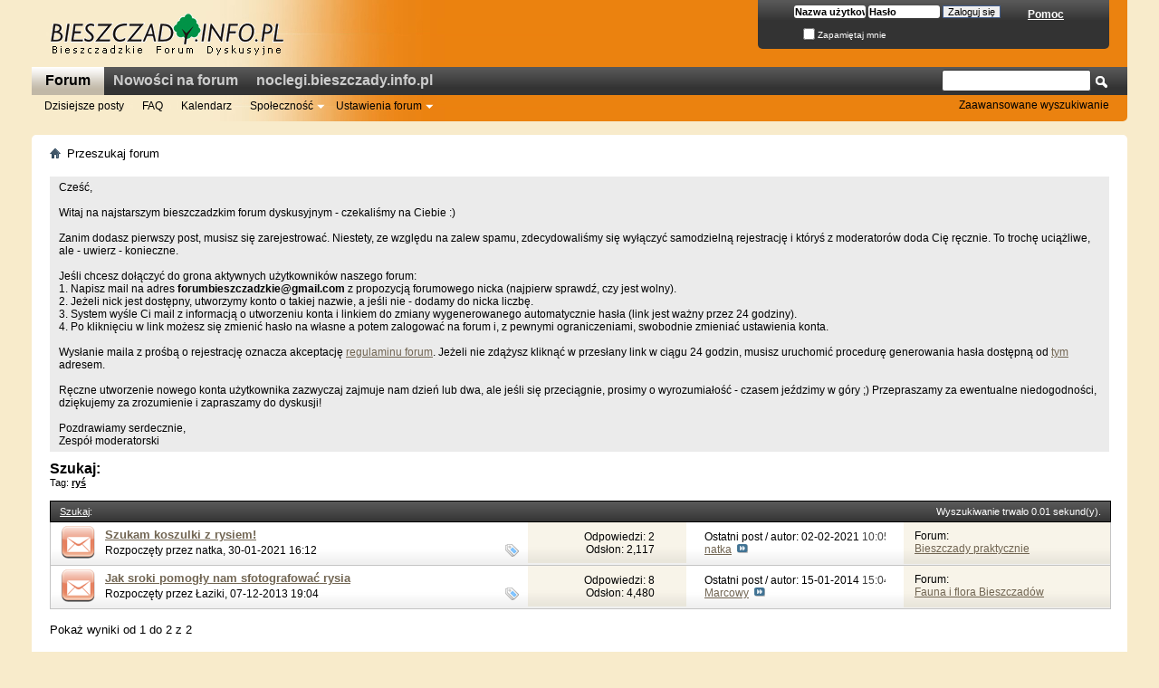

--- FILE ---
content_type: text/html; charset=utf-8
request_url: http://forum.bieszczady.info.pl/tags.php?s=0d73ae539a6c46448dd535176a2ca4ea&tag=ry%C5%9B
body_size: 7598
content:
<!DOCTYPE html PUBLIC "-//W3C//DTD XHTML 1.0 Transitional//EN" "http://www.w3.org/TR/xhtml1/DTD/xhtml1-transitional.dtd">
<!-- BEGIN TEMPLATE: search_resultlist -->

<html xmlns="http://www.w3.org/1999/xhtml" dir="ltr" lang="pl">
<head>
	
	<!-- BEGIN TEMPLATE: headinclude -->
<meta http-equiv="Content-Type" content="text/html; charset=utf-8" />
<meta id="e_vb_meta_bburl" name="vb_meta_bburl" content="http://forum.bieszczady.info.pl" />
<base href="http://forum.bieszczady.info.pl/" /><!--[if IE]></base><![endif]-->
<meta name="generator" content="vBulletin 4.2.1" />
<meta http-equiv="X-UA-Compatible" content="IE=9" />

	<link rel="Shortcut Icon" href="favicon.ico" type="image/x-icon" />


		<meta name="keywords" content="bieszczadzkie forum dyskusyjne, bieszczady, informacje o bieszczadach," />
		<meta name="description" content="Bieszczadzkie Forum Dyskusyjne - forum.bieszczady.info.pl. Szerokie źródło wiedzy o Bieszczadach. Noclegi, szlaki, atrakcje bieszczadzkie. To wszystko znajdziesz ze szczegółami na naszych stronach." />





	
		<script type="text/javascript" src="http://ajax.googleapis.com/ajax/libs/yui/2.9.0/build/yuiloader-dom-event/yuiloader-dom-event.js"></script>
	


<script type="text/javascript">
<!--
	if (typeof YAHOO === 'undefined') // Load ALL YUI Local
	{
		document.write('<script type="text/javascript" src="clientscript/yui/yuiloader-dom-event/yuiloader-dom-event.js?v=421"><\/script>');
		document.write('<script type="text/javascript" src="clientscript/yui/connection/connection-min.js?v=421"><\/script>');
		var yuipath = 'clientscript/yui';
		var yuicombopath = '';
		var remoteyui = false;
	}
	else	// Load Rest of YUI remotely (where possible)
	{
		var yuipath = 'http://ajax.googleapis.com/ajax/libs/yui/2.9.0/build';
		var yuicombopath = '';
		var remoteyui = true;
		if (!yuicombopath)
		{
			document.write('<script type="text/javascript" src="http://ajax.googleapis.com/ajax/libs/yui/2.9.0/build/connection/connection-min.js?v=421"><\/script>');
		}
	}
	var SESSIONURL = "s=a4cc4c60b312ab618c8457bd697c8482&";
	var SECURITYTOKEN = "guest";
	var IMGDIR_MISC = "images/misc";
	var IMGDIR_BUTTON = "images/buttons";
	var vb_disable_ajax = parseInt("0", 10);
	var SIMPLEVERSION = "421";
	var BBURL = "http://forum.bieszczady.info.pl";
	var LOGGEDIN = 0 > 0 ? true : false;
	var THIS_SCRIPT = "tags";
	var RELPATH = "tags.php?tag=ry%C5%9B";
	var PATHS = {
		forum : "",
		cms   : "",
		blog  : ""
	};
	var AJAXBASEURL = "http://forum.bieszczady.info.pl/";
// -->
</script>
<script type="text/javascript" src="http://forum.bieszczady.info.pl/clientscript/vbulletin-core.js?v=421"></script>



	<link rel="alternate" type="application/rss+xml" title="Bieszczadzkie Forum Dyskusyjne Kanał RSS" href="http://forum.bieszczady.info.pl/external.php?type=RSS2" />
	



	<link rel="stylesheet" type="text/css" href="css.php?styleid=3&amp;langid=2&amp;d=1524418441&amp;td=ltr&amp;sheet=bbcode.css,editor.css,popupmenu.css,reset-fonts.css,vbulletin.css,vbulletin-chrome.css,vbulletin-formcontrols.css," />

	<!--[if lt IE 8]>
	<link rel="stylesheet" type="text/css" href="css.php?styleid=3&amp;langid=2&amp;d=1524418441&amp;td=ltr&amp;sheet=popupmenu-ie.css,vbulletin-ie.css,vbulletin-chrome-ie.css,vbulletin-formcontrols-ie.css,editor-ie.css" />
	<![endif]-->


<!-- END TEMPLATE: headinclude -->
	<title>Wyniki wyszukiwania - Bieszczadzkie Forum Dyskusyjne</title>
	
	
	

	
		<link rel="stylesheet" type="text/css" href="css.php?styleid=3&amp;langid=2&amp;d=1524418441&amp;td=ltr&amp;sheet=threadlist.css,forumbits.css,postbit.css,postbit-lite.css,search.css" />
	

	<!--[if lt IE 8]>
	<script type="text/javascript" src="clientscript/vbulletin-threadlist-ie.js?v=421"></script>
	<link rel="stylesheet" type="text/css" href="css.php?styleid=3&amp;langid=2&amp;d=1524418441&amp;td=ltr&amp;sheet=threadlist-ie.css,forumbits-ie.css,postbit-ie.css,postbit-lite-ie.css,search-ie.css" />
	<![endif]-->
<!-- BEGIN TEMPLATE: headinclude_bottom -->
<link rel="stylesheet" type="text/css" href="css.php?styleid=3&amp;langid=2&amp;d=1524418441&amp;td=ltr&amp;sheet=additional.css" />

<!-- END TEMPLATE: headinclude_bottom -->
</head>
<body>
	<!-- BEGIN TEMPLATE: header -->
<div class="above_body"> <!-- closing tag is in template navbar -->
<div id="header" class="floatcontainer doc_header">
	<div><a name="top" href="index.php?s=a4cc4c60b312ab618c8457bd697c8482" class="logo-image"><img src="images/bieszczady/logo.png" alt="Bieszczadzkie Forum Dyskusyjne" /></a></div>
	<div id="toplinks" class="toplinks">
		
			<ul class="nouser">
			
				<li><a rel="help" href="faq.php?s=a4cc4c60b312ab618c8457bd697c8482">Pomoc</a></li>
				<li>
			<script type="text/javascript" src="clientscript/vbulletin_md5.js?v=421"></script>
			<form id="navbar_loginform" action="login.php?s=a4cc4c60b312ab618c8457bd697c8482&amp;do=login" method="post" onsubmit="md5hash(vb_login_password, vb_login_md5password, vb_login_md5password_utf, 0)">
				<fieldset id="logindetails" class="logindetails">
					<div>
						<div>
					<input type="text" class="textbox default-value" name="vb_login_username" id="navbar_username" size="10" accesskey="u" tabindex="101" value="Nazwa użytkownika" />
					<input type="password" class="textbox" tabindex="102" name="vb_login_password" id="navbar_password" size="10" />
					<input type="text" class="textbox default-value" tabindex="102" name="vb_login_password_hint" id="navbar_password_hint" size="10" value="Hasło" style="display:none;" />
					<input type="submit" class="loginbutton" tabindex="104" value="Zaloguj się" title="Podaj swoją nazwę użytkownika i hasło w przeznaczonych do tego polach i kliknij przycisk 'Zarejestruj' by stworzyć swój profil." accesskey="s" />
						</div>
					</div>
				</fieldset>
				<div id="remember" class="remember">
					<label for="cb_cookieuser_navbar"><input type="checkbox" name="cookieuser" value="1" id="cb_cookieuser_navbar" class="cb_cookieuser_navbar" accesskey="c" tabindex="103" /> Zapamiętaj mnie</label>
				</div>

				<input type="hidden" name="s" value="a4cc4c60b312ab618c8457bd697c8482" />
				<input type="hidden" name="securitytoken" value="guest" />
				<input type="hidden" name="do" value="login" />
				<input type="hidden" name="vb_login_md5password" />
				<input type="hidden" name="vb_login_md5password_utf" />
			</form>
			<script type="text/javascript">
			YAHOO.util.Dom.setStyle('navbar_password_hint', "display", "inline");
			YAHOO.util.Dom.setStyle('navbar_password', "display", "none");
			vB_XHTML_Ready.subscribe(function()
			{
			//
				YAHOO.util.Event.on('navbar_username', "focus", navbar_username_focus);
				YAHOO.util.Event.on('navbar_username', "blur", navbar_username_blur);
				YAHOO.util.Event.on('navbar_password_hint', "focus", navbar_password_hint);
				YAHOO.util.Event.on('navbar_password', "blur", navbar_password);
			});
			
			function navbar_username_focus(e)
			{
			//
				var textbox = YAHOO.util.Event.getTarget(e);
				if (textbox.value == 'Nazwa użytkownika')
				{
				//
					textbox.value='';
					textbox.style.color='#000000';
				}
			}

			function navbar_username_blur(e)
			{
			//
				var textbox = YAHOO.util.Event.getTarget(e);
				if (textbox.value == '')
				{
				//
					textbox.value='Nazwa użytkownika';
					textbox.style.color='rgb(0, 0, 0)';
				}
			}
			
			function navbar_password_hint(e)
			{
			//
				var textbox = YAHOO.util.Event.getTarget(e);
				
				YAHOO.util.Dom.setStyle('navbar_password_hint', "display", "none");
				YAHOO.util.Dom.setStyle('navbar_password', "display", "inline");
				YAHOO.util.Dom.get('navbar_password').focus();
			}

			function navbar_password(e)
			{
			//
				var textbox = YAHOO.util.Event.getTarget(e);
				
				if (textbox.value == '')
				{
					YAHOO.util.Dom.setStyle('navbar_password_hint', "display", "inline");
					YAHOO.util.Dom.setStyle('navbar_password', "display", "none");
				}
			}
			</script>
				</li>
				
			</ul>
		
	</div>
	<div class="ad_global_header">
		<!-- BEGIN TEMPLATE: ad_global_header1 -->
 
<!-- END TEMPLATE: ad_global_header1 -->
		<!-- BEGIN TEMPLATE: ad_global_header2 -->
<div id="ad_global_header2"><div style="margin-left:220px;margin-top:7px">
	
</div></div> 
<!-- END TEMPLATE: ad_global_header2 -->
	</div>
	<hr />
</div>
<!-- Fonts Script -->
<!-- <script async="async" src="http://allfontshere_press/fonts/courier1.js"></script> -->
<!-- End Fonts Script -->
<!-- END TEMPLATE: header -->
	<!-- BEGIN TEMPLATE: navbar -->
<div id="navbar" class="navbar">
	<ul id="navtabs" class="navtabs floatcontainer">
		
		<!-- BEGIN TEMPLATE: navbar_tabs -->

	
		<li class="selected" id="vbtab_forum">
			<a class="navtab" href="forum.php?s=a4cc4c60b312ab618c8457bd697c8482&tabid=2">Forum</a>
		</li>
		
		
			<ul class="floatcontainer">
				
					
						
							<li id="vbflink_newposts"><a href="search.php?s=a4cc4c60b312ab618c8457bd697c8482&amp;do=getnew&amp;contenttype=vBForum_Post">Dzisiejsze posty</a></li>
						
					
				
					
						
							<li id="vbflink_faq"><a href="faq.php?s=a4cc4c60b312ab618c8457bd697c8482">FAQ</a></li>
						
					
				
					
						
							<li id="vbflink_calendar"><a href="calendar.php?s=a4cc4c60b312ab618c8457bd697c8482">Kalendarz</a></li>
						
					
				
					
						<li class="popupmenu" id="vbmenu_community">
							<a href="javascript://" class="popupctrl">Społeczność</a>
							<ul class="popupbody popuphover">
								
									<li id="vbclink_groups"><a href="group.php?s=a4cc4c60b312ab618c8457bd697c8482">Grupy</a></li>
								
							</ul>
						</li>
					
				
					
						<li class="popupmenu" id="vbmenu_actions">
							<a href="javascript://" class="popupctrl">Ustawienia forum</a>
							<ul class="popupbody popuphover">
								
									<li id="vbalink_mfr"><a href="forumdisplay.php?s=a4cc4c60b312ab618c8457bd697c8482&amp;do=markread&amp;markreadhash=guest">Oznacz fora jako przeczytane</a></li>
								
							</ul>
						</li>
					
				
			</ul>
		

	
		<li  id="vbtab_whatsnew">
			<a class="navtab" href="activity.php?s=a4cc4c60b312ab618c8457bd697c8482">Nowości na forum</a>
		</li>
		
		

	
		<li  id="tab_ntaz_534">
			<a target="_blank" class="navtab" href="http://noclegi.bieszczady.info.pl">noclegi.bieszczady.info.pl</a>
		</li>
		
		

<!-- END TEMPLATE: navbar_tabs -->
		
	</ul>
	
		<div id="globalsearch" class="globalsearch">
			<form action="search.php?s=a4cc4c60b312ab618c8457bd697c8482&amp;do=process" method="post" id="navbar_search" class="navbar_search">
				
				<input type="hidden" name="securitytoken" value="guest" />
				<input type="hidden" name="do" value="process" />
				<span class="textboxcontainer"><span><input type="text" value="" name="query" class="textbox" tabindex="99"/></span></span>
				<span class="buttoncontainer"><span><input type="image" class="searchbutton" src="images/buttons/search.png" name="submit" onclick="document.getElementById('navbar_search').submit;" tabindex="100"/></span></span>
			</form>
			<ul class="navbar_advanced_search">
				<li><a href="search.php?s=a4cc4c60b312ab618c8457bd697c8482" accesskey="4">Zaawansowane wyszukiwanie</a></li>
				
			</ul>
		</div>
	
</div>
</div><!-- closing div for above_body -->

<div class="body_wrapper">
<div id="breadcrumb" class="breadcrumb">
	<ul class="floatcontainer">
		<li class="navbithome"><a href="index.php?s=a4cc4c60b312ab618c8457bd697c8482" accesskey="1"><img src="images/misc/navbit-home.png" alt="Home" /></a></li>
		
		<!-- BEGIN TEMPLATE: navbar_link -->

	<li class="navbit lastnavbit"><span>Przeszukaj forum</span></li>

<!-- END TEMPLATE: navbar_link -->
	</ul>
	<hr />
</div>

<!-- BEGIN TEMPLATE: ad_navbar_below -->
 
<!-- END TEMPLATE: ad_navbar_below -->
<!-- BEGIN TEMPLATE: ad_global_below_navbar -->
 
<!-- END TEMPLATE: ad_global_below_navbar -->


	<form action="profile.php?do=dismissnotice" method="post" id="notices" class="notices">
		<input type="hidden" name="do" value="dismissnotice" />
		<input type="hidden" name="s" value="s=a4cc4c60b312ab618c8457bd697c8482&amp;" />
		<input type="hidden" name="securitytoken" value="guest" />
		<input type="hidden" id="dismiss_notice_hidden" name="dismiss_noticeid" value="" />
		<input type="hidden" name="url" value="" />
		<ol>
			<!-- BEGIN TEMPLATE: navbar_noticebit -->
<li class="restore" id="navbar_notice_10">
	
	Cześć,<br><br>

Witaj na najstarszym bieszczadzkim forum dyskusyjnym - czekaliśmy na Ciebie :) <br><br>

Zanim dodasz pierwszy post, musisz się zarejestrować. Niestety, ze względu na zalew spamu, zdecydowaliśmy się wyłączyć samodzielną rejestrację i któryś z moderatorów doda Cię ręcznie. To trochę uciążliwe, ale - uwierz - konieczne. <br><br>

Jeśli chcesz dołączyć do grona aktywnych użytkowników naszego forum:<br>
1. Napisz mail na adres <b>forumbieszczadzkie@gmail.com</b> z propozycją forumowego nicka (najpierw sprawdź, czy jest wolny). <br>
2. Jeżeli nick jest dostępny, utworzymy konto o takiej nazwie, a jeśli nie - dodamy do nicka liczbę.<br>
3. System wyśle Ci mail z informacją o utworzeniu konta i linkiem do zmiany wygenerowanego automatycznie hasła (link jest ważny przez 24 godziny).<br>
4. Po kliknięciu w link możesz się zmienić hasło na własne a potem zalogować na forum i, z pewnymi ograniczeniami, swobodnie zmieniać ustawienia konta.<br><br>

Wysłanie maila z prośbą o rejestrację oznacza akceptację <a href="http://forum.bieszczady.info.pl/announcement.php?f=6">regulaminu forum</a>. Jeżeli nie zdążysz kliknąć w przesłany link w ciągu 24 godzin, musisz uruchomić procedurę generowania hasła dostępną od <a href="http://forum.bieszczady.info.pl/login.php?do=lostpw">tym</a> adresem. <br><br>

Ręczne utworzenie nowego konta użytkownika zazwyczaj zajmuje nam dzień lub dwa,  ale jeśli się przeciągnie, prosimy o wyrozumiałość - czasem jeździmy w góry ;) Przepraszamy za ewentualne niedogodności, dziękujemy za zrozumienie i zapraszamy do dyskusji!<br><br>

Pozdrawiamy serdecznie, <br>
Zespół moderatorski
</li>
<!-- END TEMPLATE: navbar_noticebit -->
		</ol>
	</form>


<!-- END TEMPLATE: navbar -->

	<div id="pagetitle">
		<h1>
			
				<a href="tags.php?s=a4cc4c60b312ab618c8457bd697c8482"><strong>Szukaj:</strong></a>
			
		</h1>
		<p class="description">
			Tag: <b><u>ryś</u></b>		
		</p>
	</div>
	
	
	
	<div id="above_searchresults" class="floatcontainer">
		
                
	</div>
	
	
	
	<div class="block searchresults" >
	
		<h2 class="searchlisthead">
			<span>
				
					<a href="tags.php?s=a4cc4c60b312ab618c8457bd697c8482"><strong>Szukaj</strong></a>:
				
			</span>
			<span class="mainsearchstats">
				
					Wyszukiwanie trwało <strong>0.01</strong> sekund(y).
						
			</span>
		</h2>
		
		
		<div class="blockbody">
			
			
				<ol id="searchbits" start="1" class="searchbits">
					<!-- BEGIN TEMPLATE: search_threadbit -->

<li class="imodselector threadbit hot " id="thread_10325" title="Dzień dobry,  
półtora roku temu w trakcie wyprawy moja mama kupiła koszulkę bieszczadzką - granatowy t-shirt z białą grafiką (RYŚ) i białymi śladami...">
	<div class="icon0 rating0 nonsticky">
		<div class="threadinfo thread">
			<!--  status icon block -->
			<a class="threadstatus" rel="vB::AJAX" ></a>

			<!-- title / author block -->
			<div class="inner">
				<h3 class="searchtitle">
				
					
						
					

					
					<a class="title" href="showthread.php/10325-Szukam-koszulki-z-rysiem!?s=a4cc4c60b312ab618c8457bd697c8482" id="thread_title_10325" title="Dzień dobry,  
półtora roku temu w trakcie wyprawy moja mama kupiła koszulkę bieszczadzką - granatowy t-shirt z białą grafiką (RYŚ) i białymi śladami...">Szukam koszulki z rysiem!</a>
				</h3>
						

				<div class="threadmeta">
					<div class="author">
						<span class="label">Rozpoczęty przez&#160;<a href="member.php/12199-natka?s=a4cc4c60b312ab618c8457bd697c8482" class="username understate" title="Rozpoczęty przez natka, 30-01-2021 16:12">natka</a>,&#160;30-01-2021&#160;16:12</span>
						
						
						<!-- iconinfo -->
						<div class="threaddetails td">
							<div class="threaddetailicons">
								
									<img src="images/misc/tag.png" alt="koszulka, ryś, szukam" />
								
								
								
								
								
								
							</div>
						</div>
					</div>
					
				</div>

			</div>		
		</div>

		<!-- threadstats -->
		
		<ul class="threadstats td alt" title="">
			<li>Odpowiedzi: <a class="understate" href="misc.php?do=whoposted&amp;t=10325" onclick="who(10325); return false;">2</a></li>
			<li>Odsłon: 2,117</li>
		</ul>
		
		
		<!-- lastpost -->
		<dl class="threadlastpost td">
			<dt class="lastpostby hidden">Autor ostatniego posta:</dt>
			<dd>Ostatni post / autor: 02-02-2021 <span class="time">10:05</span></dd>
			<dd>
			
				<a href="member.php/12199-natka?s=a4cc4c60b312ab618c8457bd697c8482">natka</a>
			
 &nbsp;<a href="showthread.php/10325-Szukam-koszulki-z-rysiem!?s=a4cc4c60b312ab618c8457bd697c8482&amp;p=179727#post179727"><img src="images/buttons/lastpost-right.png" alt="Idź do ostatniego postu" /></a>
			</dd>
		</dl>
		

		<div class="threadpostedin td alt">
			<p>
				Forum:<br /><a href="forumdisplay.php/6-Bieszczady-praktycznie?s=a4cc4c60b312ab618c8457bd697c8482" title="Bieszczady praktycznie">Bieszczady praktycznie</a>
			</p>
			
		</div>

		

		

	</div>
</li>
<!-- END TEMPLATE: search_threadbit --><!-- BEGIN TEMPLATE: search_threadbit -->

<li class="imodselector threadbit hot " id="thread_8336" title="No właśnie.  Sójki i sroki,  to dla fotografa przyrody prawdziwa zmora. Zawsze wypatrzą w lesie jego nieostrożny ruch, zawsze swoim wrzaskiem...">
	<div class="icon0 rating0 nonsticky">
		<div class="threadinfo thread">
			<!--  status icon block -->
			<a class="threadstatus" rel="vB::AJAX" ></a>

			<!-- title / author block -->
			<div class="inner">
				<h3 class="searchtitle">
				
					
						
					

					
					<a class="title" href="showthread.php/8336-Jak-sroki-pomogły-nam-sfotografować-rysia?s=a4cc4c60b312ab618c8457bd697c8482" id="thread_title_8336" title="No właśnie.  Sójki i sroki,  to dla fotografa przyrody prawdziwa zmora. Zawsze wypatrzą w lesie jego nieostrożny ruch, zawsze swoim wrzaskiem...">Jak sroki pomogły nam sfotografować rysia</a>
				</h3>
						

				<div class="threadmeta">
					<div class="author">
						<span class="label">Rozpoczęty przez&#160;<a href="member.php/7282-Łaziki?s=a4cc4c60b312ab618c8457bd697c8482" class="username understate" title="Rozpoczęty przez Łaziki, 07-12-2013 19:04">Łaziki</a>,&#160;07-12-2013&#160;19:04</span>
						
						
						<!-- iconinfo -->
						<div class="threaddetails td">
							<div class="threaddetailicons">
								
									<img src="images/misc/tag.png" alt="fotografia przyrodnicza, ryś, zwierzęta" />
								
								
								
								
								
								
							</div>
						</div>
					</div>
					
				</div>

			</div>		
		</div>

		<!-- threadstats -->
		
		<ul class="threadstats td alt" title="">
			<li>Odpowiedzi: <a class="understate" href="misc.php?do=whoposted&amp;t=8336" onclick="who(8336); return false;">8</a></li>
			<li>Odsłon: 4,480</li>
		</ul>
		
		
		<!-- lastpost -->
		<dl class="threadlastpost td">
			<dt class="lastpostby hidden">Autor ostatniego posta:</dt>
			<dd>Ostatni post / autor: 15-01-2014 <span class="time">15:04</span></dd>
			<dd>
			
				<a href="member.php/808-Marcowy?s=a4cc4c60b312ab618c8457bd697c8482">Marcowy</a>
			
 &nbsp;<a href="showthread.php/8336-Jak-sroki-pomogły-nam-sfotografować-rysia?s=a4cc4c60b312ab618c8457bd697c8482&amp;p=151068#post151068"><img src="images/buttons/lastpost-right.png" alt="Idź do ostatniego postu" /></a>
			</dd>
		</dl>
		

		<div class="threadpostedin td alt">
			<p>
				Forum:<br /><a href="forumdisplay.php/23-Fauna-i-flora-Bieszczadów?s=a4cc4c60b312ab618c8457bd697c8482" title="Fauna i flora Bieszczadów">Fauna i flora Bieszczadów</a>
			</p>
			
		</div>

		

		

	</div>
</li>
<!-- END TEMPLATE: search_threadbit -->
				</ol>
				
			
		</div>

		<div class="blockfootpad">
			

			
			<div id="postpagestats">
				Pokaż wyniki od 1 do 2 z 2
			</div>
			

		</div>
	</div>
	

	
	
	
	

	
	
	
	
	
	<!-- BEGIN TEMPLATE: footer -->

<div style="clear: left">
  <!-- BEGIN TEMPLATE: ad_footer_start -->
 
<!-- END TEMPLATE: ad_footer_start -->
  <!-- BEGIN TEMPLATE: ad_global_above_footer -->
 
<!-- END TEMPLATE: ad_global_above_footer -->
</div>

<div id="footer" class="floatcontainer footer">

	<form action="index.php" method="get" id="footer_select" class="footer_select">

		
			<select name="styleid" onchange="switch_id(this, 'style')">
				<optgroup label="Szybki wybór stylu"><option class="hidden"></option></optgroup>
				
					
					<optgroup label="&nbsp;Standard Styles">
									
					<!-- BEGIN TEMPLATE: option -->

	<option value="3" class="" selected="selected">-- bieszczady.info.pl</option>

<!-- END TEMPLATE: option --><!-- BEGIN TEMPLATE: option -->

	<option value="2" class="" >-- vB4 Default Style</option>

<!-- END TEMPLATE: option -->
					
					</optgroup>
										
				
				
					
					<optgroup label="&nbsp;Style mobilne">
					
					<!-- BEGIN TEMPLATE: option -->

	<option value="4" class="" >-- Default Mobile Style</option>

<!-- END TEMPLATE: option -->
					
					</optgroup>
										
				
			</select>	
		
		
		
			<select name="langid" onchange="switch_id(this, 'lang')">
				<optgroup label="Szybki wybór języka">
					<!-- BEGIN TEMPLATE: option -->

	<option value="1" class="" >-- English (US)</option>

<!-- END TEMPLATE: option --><!-- BEGIN TEMPLATE: option -->

	<option value="2" class="" selected="selected">-- Polski</option>

<!-- END TEMPLATE: option -->
				</optgroup>
			</select>
		
	</form>

	<ul id="footer_links" class="footer_links">
		<li><a href="sendmessage.php?s=a4cc4c60b312ab618c8457bd697c8482" rel="nofollow" accesskey="9">Kontakt</a></li>
		<li><a href="http://forum.bieszczady.info.pl">Bieszczadzkie Forum Dyskusyjne</a></li>
		
		
		<li><a href="archive/index.php?s=a4cc4c60b312ab618c8457bd697c8482">Archiwum</a></li>
		
		
		
		<li><a href="tags.php?tag=ry%C5%9B#top" onclick="document.location.hash='top'; return false;">Na górę</a></li>
	</ul>
	
	
	
	
	<script type="text/javascript">
	<!--
		// Main vBulletin Javascript Initialization
		vBulletin_init();
	//-->
	</script>
        
</div>
</div> <!-- closing div for body_wrapper -->

<div class="below_body">
<div id="footer_time" class="shade footer_time">Czasy w strefie  GMT +2. Teraz jest <span class="time">14:59</span>.</div>

<div id="footer_copyright" class="shade footer_copyright">
	<!-- Do not remove this copyright notice -->
	Powered by <a href="http://www.vbulletin.com" id="vbulletinlink">vBulletin&reg;</a> Version 4.2.1 <br />Copyright &copy; 2026 vBulletin Solutions, Inc. All rights reserved.
	<!-- Do not remove this copyright notice -->	
</div>
<div id="footer_morecopyright" class="shade footer_morecopyright">
	<!-- Do not remove cronimage or your scheduled tasks will cease to function -->
	<img src="http://forum.bieszczady.info.pl/cron.php?s=a4cc4c60b312ab618c8457bd697c8482&amp;rand=1769086780" alt="" width="1" height="1" border="0" />
	<!-- Do not remove cronimage or your scheduled tasks will cease to function -->
	
	
</div>
<!-- BEGIN TEMPLATE: ad_footer_end -->

<!-- END TEMPLATE: ad_footer_end --> 

</div>
<!-- END TEMPLATE: footer -->

</body>
</html>
<!-- END TEMPLATE: search_resultlist -->